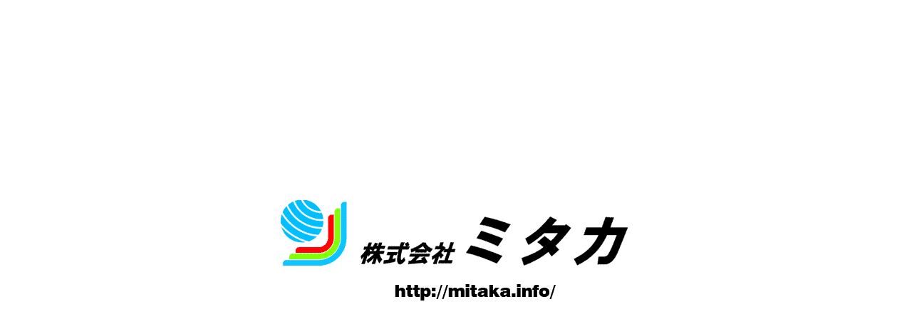

--- FILE ---
content_type: text/html
request_url: http://park21.wakwak.com/~mitaka/9tenji/index.html
body_size: 6992
content:
<!DOCTYPE HTML PUBLIC "-//W3C//DTD HTML 4.01 Transitional//EN">
<HTML>
<HEAD>
<META http-equiv="Content-Type" content="text/html; charset=Shift_JIS">
<meta http-equiv="Refresh" content="0;URL=../mitaka.html">
<META name="Keywords" content="non">
<META name="GENERATOR" content="IBM WebSphere Studio Homepage Builder Version 7.0.0.0 for Windows">
<META http-equiv="Content-Style-Type" content="text/css">

<TITLE>株式会社ミタカ　展示場</TITLE>
<STYLE><!--INPUT{color : blue;font-weight : bolder;}
FONT{font-weight : bold;}
--></STYLE>
<SCRIPT language="JavaScript">
<!--HPB_SCRIPT_ROV_50
//
//  Licensed Materials - Property of IBM
//  5724D51
//  (C) Copyright IBM Corp. 1995, 2002 All Rights Reserved.
//

// HpbImgPreload:
//
function HpbImgPreload()
{
  var appVer=parseInt(navigator.appVersion);
  var isNC=false,isN6=false,isIE=false;
  if (document.all && appVer >= 4) isIE=true; else
    if (document.getElementById && appVer > 4) isN6=true; else
      if (document.layers && appVer >= 4) isNC=true;
  if (isNC||isN6||isIE)
  {
    if (document.images)
    {
      var imgName = HpbImgPreload.arguments[0];
      var cnt;
      swImg[imgName] = new Array;
      for (cnt = 1; cnt < HpbImgPreload.arguments.length; cnt++)
      {
        swImg[imgName][HpbImgPreload.arguments[cnt]] = new Image();
        swImg[imgName][HpbImgPreload.arguments[cnt]].src = HpbImgPreload.arguments[cnt];
      }
    }
  }
}
// HpbImgFind:
//
function HpbImgFind(doc, imgName)
{
  for (var i=0; i < doc.layers.length; i++)
  {
    var img = doc.layers[i].document.images[imgName];
    if (!img) img = HpbImgFind(doc.layers[i], imgName);
    if (img) return img;
  }
  return null;
}
// HpbImgSwap:
//
function HpbImgSwap(imgName, imgSrc)
{
  var appVer=parseInt(navigator.appVersion);
  var isNC=false,isN6=false,isIE=false;
  if (document.all && appVer >= 4) isIE=true; else
    if (document.getElementById && appVer > 4) isN6=true; else
      if (document.layers && appVer >= 4) isNC=true;
  if (isNC||isN6||isIE)
  {
    if (document.images)
    {
      var img = document.images[imgName];
      if (!img) img = HpbImgFind(document, imgName);
      if (img) img.src = imgSrc;
    }
  }
}
var swImg; swImg=new Array;
//-->
</SCRIPT><SCRIPT language="JavaScript">
<!--HPB_SCRIPT_PLD_50
HpbImgPreload('_HPB_ROLLOVER2', 'button211.jpg', 'button2112.jpg');
//-->
</SCRIPT></HEAD>
<BODY bgcolor="#ffffff" text="#000099" link="#0000ff" vlink="#ff00ff" background="a010bcg.gif"><a href="../mitaka.html"><img src="../mitakaanime.gif" alt="株式会社ミタカ" height="64" width="509" border="0"></a><br>
		<strong><a href="../mitaka.html">http://mitaka.info/</a>←サイトをリニューアルしました。こちらをクリック！</strong><br>
		<br>
<P><IMG src="../8enerugi/image/mitaka02.gif" width="733" height="81" border="0"></P>
<P><B><FONT size="+3"><IMG src="b012lis.gif" width="32" height="32" border="0"></FONT><FONT size="+2" color="#000000">展示場</FONT></B><BR>
<BR>
　　　<FONT size="+2" color="#000000">昨年リニューアルした</FONT><FONT size="+2" color="#000000">洋菓子・ベーカリー機器コーナーや<BR>
<BR>
　　オール電化の業務用厨房機器コーナーで実際に使って試せます。</FONT><FONT size="+1"><BR>
<BR>
　　</FONT><FONT size="+1" color="#000033"><FONT color="#000033">　（　時間は、無制限。　使用料は、無料です。　材料は、ご用意下さい。）</FONT></FONT><FONT size="+1"><BR>
</FONT><FONT size="+2" color="#000033">　<U>※機器の試しは、ご予約が必要です<IMG src="b011icn.gif" width="32" height="32" border="0">連絡先025-285-0680　</U></FONT><FONT color="#000033"><IMG src="16.gif" width="63" height="54" border="0"><BR>
</FONT><BR>
　　<FONT size="+2">試せるだけでなく</FONT>　<FONT size="+2" color="#0000ff"><B>価格の安さに驚きます！</B></FONT><FONT size="+2" color="#ff0033"><B>　是非ご来場下さい。</B></FONT><BR>
　<BR>
<IMG src="st10_l2.gif" width="756" height="19" border="0"><BR>
　<IMG src="u009cut.gif" width="69" height="65" border="0">　<IMG src="timage0041.jpg" width="175" height="132" border="0"> <IMG src="timage0081.jpg" width="174" height="134" border="0"> <IMG src="timage0061.jpg" width="179" height="133" border="0"> <IMG src="a001cut.gif" width="77" height="70" border="0">　<BR>
　　　　　 　　　　<FONT color="#000000">　　ベーカリーコｰナー　　　　　洋菓子コーナー　　　　オール電化厨房」コーナー<BR>
</FONT><FONT size="+1"></FONT><FONT size="+2" color="#0000cc">実際に使って納得して頂けます。それからのご購入です。試作の様子をご覧下さい。</FONT><FONT size="+1" color="#0000cc">　　</FONT><BR>
<BR>
　　　　　　　　　　<FONT size="+1" color="#0000cc"><BR>
</FONT>　<IMG src="bu07_i3.gif" width="57" height="57" border="0">　<IMG src="IMG_00061.jpg" width="204" height="162" border="0">　<IMG src="IMG_00141.jpg" width="219" height="162" border="0"> 　<IMG src="IMG_0008.JPG" width="215" height="162" border="0"><BR>
　　　 　　　　　　　　　　　　　パンの生地づくり　　　焼き上げてケースに収納　　　　　衛生的なケースに入れました<BR>
　　<BR>
　<IMG src="bu07_i1.gif" width="52" height="64" border="0">　 <IMG src="IMG_00080.JPG" width="209" height="157" border="0">　 <IMG src="IMG_00140.JPG" width="211" height="159" border="0">　 <IMG src="IMG_0017.JPG" width="219" height="158" border="0">　<BR>
　　　　　　電化厨房で・・材料の計量中　　スチームコンベクションへ運びます　機械へセットし出来上がりを待ちます　<IMG src="st10_l2.gif" width="764" height="20" border="0"></P>
<P>　　　　<FONT color="#0000ff" size="5" face="HGP創英角ﾎﾟｯﾌﾟ体">話題の製氷機登場！</FONT><B><FONT size="+3" color="#00ffff">★アイスマン★</FONT></B>　<FONT size="+3" color="#ff0000" face="HGP創英角ﾎﾟｯﾌﾟ体">給排水工事がいらない！<BR>
</FONT>　　　　　　<FONT size="+1">　</FONT>　　　　　　　　　　　　　　　<FONT size="+2"><B>【</B>展示場でご覧頂けます】<BR>
<BR>
</FONT><FONT size="+1"><B><FONT size="+3" color="#0000ff" face="HGP創英角ﾎﾟｯﾌﾟ体">　　　<IMG src="101.jpg" width="292" height="220" border="0"></FONT></B></FONT><B><FONT size="+2" color="#0000ff" face="HGP創英角ﾎﾟｯﾌﾟ体"><IMG src="171.jpg" width="294" height="221" border="0"><BR>
<BR>
　　　　　ジュース氷・カラー氷などいろいろ楽しめて・・<BR>
　　　　　クラッシャーしてシャーベットや<BR>
<BR>
　　　　　　　　　　　冷菜のオードブルなどに敷き<BR>
　　　　　　　　　　　　　　　　見た目の楽しさ抜群・・集客率アップ！<BR>
<BR>
　　　　　　　　　　　　<IMG src="photo111.jpg" width="376" height="275" border="0">　　　　　<BR>
　<BR>
　　　　　　</FONT></B><B><FONT size="+2" color="#0000ff" face="HGP創英角ﾎﾟｯﾌﾟ体">１００Ｖの電源さえあれば何処でもおいしい氷が出来る！</FONT></B><BR>
　<B><FONT face="HGP創英角ﾎﾟｯﾌﾟ体" size="+2">　　　</FONT><FONT face="HGP創英角ﾎﾟｯﾌﾟ体" size="+2" color="#0000ff">　　　コンパクトでかわいい製氷機です　軽くて持ち運び便利！</FONT></B></P>
<P><A href="../index.html" id="_HPB_ROLLOVER2" onmouseout="HpbImgSwap('_HPB_ROLLOVER2', 'button211.jpg');" onmouseover="HpbImgSwap('_HPB_ROLLOVER2', 'button2112.jpg');"><IMG src="button211.jpg" width="117" height="27" border="0" name="_HPB_ROLLOVER3" alt="HOME"></A><BR>
</P>
</BODY>
</HTML>


--- FILE ---
content_type: text/html
request_url: http://park21.wakwak.com/~mitaka/mitaka.html
body_size: 860
content:
<!DOCTYPE HTML PUBLIC "-//W3C//DTD HTML 4.01 Transitional//EN">
<html lang="ja">
<head>
<meta http-equiv="Content-Type" content="text/html; charset=Shift_JIS">
		
		<meta http-equiv="Page-Enter"
      content="revealTrans(Duration=0.5,Transition=2)">
<meta http-equiv="Refresh" content="2;URL=http://mitaka.info/">

<meta http-equiv="Page-Exit"
      content="revealTrans(Duration=0.5,Transition=3)">
		<title>株式会社ミタカ</title>
	</head>

	<body>
		<table width="100%" border="0" cellspacing="0" cellpadding="0" height="100%">
			<tr>
				<td align="center" valign="middle"><a title="株式会社ミタカ" href="http://mitaka.info/"><img src="mitakalogo.gif" alt="株式会社ミタカ" height="150" width="506" border="0" /></a><br>
					<a href="http://www.mitaka.info/"><font color="white">株式会社ミタカのサイト</font></a></td>
			</tr>
		</table>
	</body>

</html>